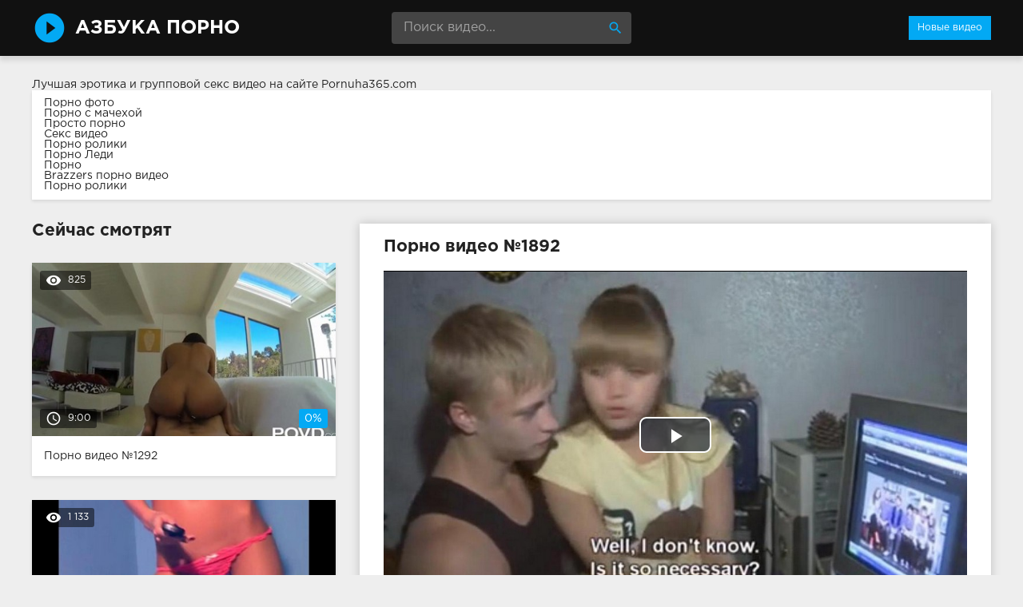

--- FILE ---
content_type: text/html; charset=windows-1251
request_url: http://azbuka-porno.info/1892-video.html
body_size: 9419
content:
<!DOCTYPE html>
<html lang="ru">
<head>
<meta http-equiv="Content-Type" content="text/html; charset=windows-1251" />
<title>Порно видео №1892</title>
<meta name="description" content="Видео №1892 из категорий: измены, любовники, украинское. Продолжительность 5:04 минут. Смотрите онлайн или скачивайте бесплатно!" />
<link rel="canonical" href="http://azbuka-porno.info/1892-video.html" />
<meta name="viewport" content="width=device-width, initial-scale=1.0" />
</head>
<body>
<!--LiveInternet counter--><script><!--
new Image().src = "//counter.yadro.ru/hit?r"+
escape(document.referrer)+((typeof(screen)=="undefined")?"":
";s"+screen.width+"*"+screen.height+"*"+(screen.colorDepth?
screen.colorDepth:screen.pixelDepth))+";u"+escape(document.URL)+
";h"+escape(document.title.substring(0,80))+
";"+Math.random();//--></script><!--/LiveInternet-->
<div class="wrap">

		<header class="header">
			<div class="header-in wrap-center fx-row fx-middle">
				<a href="/" class="logo fw700 nowrap">Азбука Порно</a>
				<div class="search-box">
					<form id="quicksearch" method="post">
						<input type="hidden" name="do" value="search" />
						<input type="hidden" name="subaction" value="search" />
						<input id="story" name="story" placeholder="Поиск видео..." type="text" />
						<button type="submit" title="Найти"><span class="mat-icon">search</span></button>
					</form>
				</div>
				<ul class="h-menu">
					<li><a href="/" class="active">Новые видео</a></li>
				</ul>
				<div class="btn-menu"><span class="mat-icon">menu</span></div>
			</div>
		</header>
		
		<!-- END HEADER -->

		<main class="main wrap-center">
Лучшая эротика и <a href="http://pornuha365.com/gruppovoy-seks">групповой секс видео</a> на сайте Pornuha365.com
<style>
.boxing{
background-color: #fff;
box-shadow: 0 2px 4px 0px rgba(0,0,0,0.1);
padding: 10px 15px;
margin-bottom: 30px;
</style>
<div class="boxing">
			<a href="http://brazzers-porno.info/foto/">Порно фото</a><br>
			<a href="https://www.devka.club/categories/stepmother/">Порно с мачехой</a><br>
			<a href="http://prostaporno.org/">Просто порно</a><br>
			<a href="http://sexovidos.com/">Секс видео</a><br>
			<a href="http://porno-rolik.com/">Порно ролики</a><br>
			<a href="http://pornoledi.me/">Порно Леди</a><br>
			<a href="http://kegilya.net/">Порно</a><br>
			<a href="http://sex-brazzers.net/">Brazzers порно видео</a><br>
			<a href="http://sex-roliki.net/">Порно ролики</a><br></div>


			
			
			
			
			<div class=" clearfix">
				<article class="ignore-select full">
	
	<div class="fcols fx-row">
	
		<div class="fleft">
		
			<h1 class="items-title fw700">Порно видео №1892</h1>
			
			
			
			<div class="fplayer video-box">
				<link href="/player/video-js.min.css" rel="stylesheet"> 
				<link href="/player/vst.min.css" rel="stylesheet">     
				<script src="/player/video.min.js"></script>    
				<script src="/player/vst.min.js"></script>    
				<video poster="http://azbuka-porno.info/thumbs/1000x562/1242.1.jpg" class="video-js vjs-big-play-centered vjs-16-9" controls preload="none" data-setup='{
					  "plugins": {
					  "vastClient": {
						"adTagUrl": "",
						"adCancelTimeout": 6000,
						"playAdAlways": true
						}
					  }
					}'> 
				   <source src="/video/aHR0cDovL3MwLmJ1Z2FnYWdhLmNvbS8yLzEwMDAvMTI0Mi5tcDQ=.mp4" type="video/mp4">
				</video>
			</div>
			
			<div class="fmeta clearfix">
			
			<div class="fmeta-rate" id="fmeta-rate-1892">
				<div class="rate-plus" id="pluss-1892" onclick="doRateLD('plus', '1892');"><span class="mat-icon">thumb_up</span></div>
				<div class="rate-minus" id="minuss-1892" onclick="doRateLD('minus', '1892');"><span class="mat-icon">thumb_down</span></div>
				<div class="rate-counts"></div>
				<div class="rate-data"><span id="ratig-layer-1892" class="ignore-select"><span class="ratingtypeplusminus ignore-select ratingzero" >0</span></span><span id="vote-num-id-1892">0</span></div>
			</div>
			
				<div class="fm-item"><div>Зрителей</div>1 065</div>
				<div class="fm-item"><div>Продолжительность</div>5:04 минут</div>
				<div class="fm-item"><div>Скачать порно</div><a href="/video/aHR0cDovL3MwLmJ1Z2FnYWdhLmNvbS8yLzEwMDAvMTI0Mi5tcDQ=.mp4"  rel="nofollow" download>MP4</a></div>
			</div>

			<div class="full-tags"><b>Категории:</b> <a href="http://azbuka-porno.info/izmeny/">Измены</a>, <a href="http://azbuka-porno.info/lyubovniki/">Любовники</a>, <a href="http://azbuka-porno.info/ukrainskoe/">Украинское</a></div>
			
			
		
			<div class="full-comms ignore-select" id="full-comms">
				<div class="comms-title fx-row fx-middle">
					<span>Комментарии (0)</span>
					<div class="add-comm-btn btn">Написать</div>
				</div>
				<form  method="post" name="dle-comments-form" id="dle-comments-form" ><!--noindex-->
<div class="add-comm-form clearfix" id="add-comm-form">
	
		
		<div class="ac-inputs fx-row">
			<input type="text" maxlength="35" name="name" id="name" placeholder="Ваше имя" />
			<!--<input type="text" maxlength="35" name="mail" id="mail" placeholder="Ваш e-mail (необязательно)" />-->
		</div>
		
			
		<div class="ac-textarea"><link rel="stylesheet" href="http://azbuka-porno.info/engine/editor/jscripts/froala/fonts/font-awesome.css">
<link rel="stylesheet" href="http://azbuka-porno.info/engine/editor/jscripts/froala/css/editor.css">
<script type="text/javascript">
	var text_upload = "Загрузка файлов и изображений на сервер";
</script>
<div class="wseditor"><textarea id="comments" name="comments" rows="10" cols="50" class="ajaxwysiwygeditor"></textarea></div></div>
			

			<div class="ac-protect">
				
				
				<div class="form-item clearfix imp">
					<label>Введите код с картинки:</label>
					<div class="form-secur">
						<input type="text" name="sec_code" id="sec_code" placeholder="Впишите код с картинки" maxlength="45" required /><a onclick="reload(); return false;" title="Кликните на изображение чтобы обновить код, если он неразборчив" href="#"><span id="dle-captcha"><img src="/engine/modules/antibot/antibot.php" alt="Кликните на изображение чтобы обновить код, если он неразборчив" width="160" height="80" /></span></a>
					</div>
				</div>
				
				
			</div>


	<div class="ac-submit clearfix">
		<button name="submit" type="submit">Отправить</button>
	</div>
	
</div>
<!--/noindex-->
		<input type="hidden" name="subaction" value="addcomment" />
		<input type="hidden" name="post_id" id="post_id" value="1892" /></form>
				
<div id="dle-ajax-comments"></div>

				<!--dlenavigationcomments-->
			</div>
		
		</div>
		
		<div class="fright">
			<div class="items-title fw700">Сейчас смотрят</div>
			
				<div class="item">
					<a href="http://azbuka-porno.info/1292-video.html" class="item-link">
						<div class="item-in">
							<div class="item-img img-resp icon-left">
								<img src="/thumbs/400x225/1680.1.jpg" id="[1680]" alt="Порно #1292: Любительское, Латинки, Попки">
								<div class="item-meta meta-views"><span class="mat-icon">remove_red_eye</span>825</div>
								<div class="item-meta meta-time"><span class="mat-icon">access_time</span>9:00</div>
								<div class="item-meta meta-rate"><span class="ratingtypeplusminus ignore-select ratingzero" >0</span><span id="vote-num-id-1292" class="ignore-select">0</span></div>
							</div>
							<div class="item-title">Порно видео №1292</div>
						</div>
					</a>
				</div>
				<div class="item">
					<a href="http://azbuka-porno.info/1858-video.html" class="item-link">
						<div class="item-in">
							<div class="item-img img-resp icon-left">
								<img src="/thumbs/400x225/207.1.jpg" id="[207]" alt="Порно #1858: Вебка, В чулках, Грудастые, Подруги, Голые">
								<div class="item-meta meta-views"><span class="mat-icon">remove_red_eye</span>1 133</div>
								<div class="item-meta meta-time"><span class="mat-icon">access_time</span>9:25</div>
								<div class="item-meta meta-rate"><span class="ratingtypeplusminus ignore-select ratingzero" >0</span><span id="vote-num-id-1858" class="ignore-select">0</span></div>
							</div>
							<div class="item-title">Порно видео №1858</div>
						</div>
					</a>
				</div>
				<div class="item">
					<a href="http://azbuka-porno.info/155-video.html" class="item-link">
						<div class="item-in">
							<div class="item-img img-resp icon-left">
								<img src="/thumbs/400x225/477.1.jpg" id="[477]" alt="Порно #155: Раком, Сперма, Незнакомец, Красавицы, Обнаженные, Отсосала">
								<div class="item-meta meta-views"><span class="mat-icon">remove_red_eye</span>1 089</div>
								<div class="item-meta meta-time"><span class="mat-icon">access_time</span>10:00</div>
								<div class="item-meta meta-rate"><span class="ratingtypeplusminus ignore-select ratingplus" >+1</span><span id="vote-num-id-155" class="ignore-select">1</span></div>
							</div>
							<div class="item-title">Порно видео №155</div>
						</div>
					</a>
				</div>
		</div>
		
	</div>
	
	<!-- END FCOLS -->
	
	<div class="items-header">
		<div class="items-title fw700">Рекомендуем похожие ролики</div>
	</div>
	<div class="items clearfix">
		
				<div class="item">
					<a href="http://azbuka-porno.info/2099-video.html" class="item-link">
						<div class="item-in">
							<div class="item-img img-resp icon-left">
								<img src="/thumbs/400x225/1932.1.jpg" id="[1932]" alt="Порно #2099: Жены, Спящие">
								<div class="item-meta meta-time"><span class="mat-icon">access_time</span>9:00</div>
							</div>
							<div class="item-title">Порно видео №2099</div>
						</div>
					</a>
				</div>
				<div class="item">
					<a href="http://azbuka-porno.info/2074-video.html" class="item-link">
						<div class="item-in">
							<div class="item-img img-resp icon-left">
								<img src="/thumbs/400x225/391.1.jpg" id="[391]" alt="Порно #2074: Молоденькие, Пьяные, Девушки, Похотливые">
								<div class="item-meta meta-time"><span class="mat-icon">access_time</span>10:00</div>
							</div>
							<div class="item-title">Порно видео №2074</div>
						</div>
					</a>
				</div>
				<div class="item">
					<a href="http://azbuka-porno.info/1937-video.html" class="item-link">
						<div class="item-in">
							<div class="item-img img-resp icon-left">
								<img src="/thumbs/400x225/2110.1.jpg" id="[2110]" alt="Порно #1937: Зрелые, Измены, Минет, Шикарное">
								<div class="item-meta meta-time"><span class="mat-icon">access_time</span>9:00</div>
							</div>
							<div class="item-title">Порно видео №1937</div>
						</div>
					</a>
				</div>
				<div class="item">
					<a href="http://azbuka-porno.info/1705-video.html" class="item-link">
						<div class="item-in">
							<div class="item-img img-resp icon-left">
								<img src="/thumbs/400x225/2506.1.jpg" id="[2506]" alt="Порно #1705: Анальное, Фетиш, Молоденькие">
								<div class="item-meta meta-time"><span class="mat-icon">access_time</span>27:32</div>
							</div>
							<div class="item-title">Порно видео №1705</div>
						</div>
					</a>
				</div>
				<div class="item">
					<a href="http://azbuka-porno.info/1599-video.html" class="item-link">
						<div class="item-in">
							<div class="item-img img-resp icon-left">
								<img src="/thumbs/400x225/2465.1.jpg" id="[2465]" alt="Порно #1599: Блонды, Большие сиськи, Измены, Красивое, Межрассовое, Негры, Шикарное">
								<div class="item-meta meta-time"><span class="mat-icon">access_time</span>10:13</div>
							</div>
							<div class="item-title">Порно видео №1599</div>
						</div>
					</a>
				</div>
				<div class="item">
					<a href="http://azbuka-porno.info/1483-video.html" class="item-link">
						<div class="item-in">
							<div class="item-img img-resp icon-left">
								<img src="/thumbs/400x225/2254.1.jpg" id="[2254]" alt="Порно #1483: Мамаши, Минет, Зрелые, Отсосала, Молоденькие">
								<div class="item-meta meta-time"><span class="mat-icon">access_time</span>17:09</div>
							</div>
							<div class="item-title">Порно видео №1483</div>
						</div>
					</a>
				</div>
				<div class="item">
					<a href="http://azbuka-porno.info/1239-video.html" class="item-link">
						<div class="item-in">
							<div class="item-img img-resp icon-left">
								<img src="/thumbs/400x225/2566.1.jpg" id="[2566]" alt="Порно #1239: Измены, Испанское">
								<div class="item-meta meta-time"><span class="mat-icon">access_time</span>23:55</div>
							</div>
							<div class="item-title">Порно видео №1239</div>
						</div>
					</a>
				</div>
				<div class="item">
					<a href="http://azbuka-porno.info/1150-video.html" class="item-link">
						<div class="item-in">
							<div class="item-img img-resp icon-left">
								<img src="/thumbs/400x225/856.1.jpg" id="[856]" alt="Порно #1150: Зрелые, Большие сиськи, Сиськастые, Отдалась, Молоденькие">
								<div class="item-meta meta-time"><span class="mat-icon">access_time</span>9:00</div>
							</div>
							<div class="item-title">Порно видео №1150</div>
						</div>
					</a>
				</div>
				<div class="item">
					<a href="http://azbuka-porno.info/896-video.html" class="item-link">
						<div class="item-in">
							<div class="item-img img-resp icon-left">
								<img src="/thumbs/400x225/205.1.jpg" id="[205]" alt="Порно #896: Пикап, Девушки">
								<div class="item-meta meta-time"><span class="mat-icon">access_time</span>6:11</div>
							</div>
							<div class="item-title">Порно видео №896</div>
						</div>
					</a>
				</div>
				<div class="item">
					<a href="http://azbuka-porno.info/689-video.html" class="item-link">
						<div class="item-in">
							<div class="item-img img-resp icon-left">
								<img src="/thumbs/400x225/4642.1.jpg" id="[4642]" alt="Порно #689: На работе, Студенческое, Учитель, Молоденькие, Девушки">
								<div class="item-meta meta-time"><span class="mat-icon">access_time</span>20:22</div>
							</div>
							<div class="item-title">Порно видео №689</div>
						</div>
					</a>
				</div>
				<div class="item">
					<a href="http://azbuka-porno.info/593-video.html" class="item-link">
						<div class="item-in">
							<div class="item-img img-resp icon-left">
								<img src="/thumbs/400x225/2405.1.jpg" id="[2405]" alt="Порно #593: Большие сиськи, В чулках, Любовники, Молоденькие, Грудастые">
								<div class="item-meta meta-time"><span class="mat-icon">access_time</span>17:39</div>
							</div>
							<div class="item-title">Порно видео №593</div>
						</div>
					</a>
				</div>
				<div class="item">
					<a href="http://azbuka-porno.info/228-video.html" class="item-link">
						<div class="item-in">
							<div class="item-img img-resp icon-left">
								<img src="/thumbs/400x225/356.1.jpg" id="[356]" alt="Порно #228: Красивое, Мускулистые, В чулках, Бестии, Отдалась">
								<div class="item-meta meta-time"><span class="mat-icon">access_time</span>10:00</div>
							</div>
							<div class="item-title">Порно видео №228</div>
						</div>
					</a>
				</div>
	</div>
			
</article>
			</div>

			

			
			
		
		</main>
		
		<!-- END MAIN -->
		
		<nav class="nav">
			<ul class="nav-in wrap-center fx-row">
				<li><a href="/agent/"><span>Агент</span> <span>6</span></a></li>
<li><a href="/aziatskoe/"><span>Азиатское</span> <span>96</span></a></li>
<li><a href="/analnoe/"><span>Анальное</span> <span>147</span></a></li>
<li><a href="/arabskoe/"><span>Арабское</span> <span>23</span></a></li>
<li><a href="/babuli/"><span>Бабули</span> <span>24</span></a></li>
<li><a href="/bdsm/"><span>БДСМ</span> <span>49</span></a></li>
<li><a href="/bestii/"><span>Бестии</span> <span>59</span></a></li>
<li><a href="/blondy/"><span>Блонды</span> <span>277</span></a></li>
<li><a href="/bolshie-siski/"><span>Большие сиськи</span> <span>91</span></a></li>
<li><a href="/britaya-pizda/"><span>Бритая пизда</span> <span>66</span></a></li>
<li><a href="/burnoe/"><span>Бурное</span> <span>23</span></a></li>
<li><a href="/bufera/"><span>Буфера</span> <span>24</span></a></li>
<li><a href="/v-basseyne/"><span>В бассейне</span> <span>7</span></a></li>
<li><a href="/v-vannoy/"><span>В ванной</span> <span>56</span></a></li>
<li><a href="/v-gorlo/"><span>В горло</span> <span>20</span></a></li>
<li><a href="/v-gostyah/"><span>В гостях</span> <span>6</span></a></li>
<li><a href="/v-dva-stvola/"><span>В два ствола</span> <span>28</span></a></li>
<li><a href="/v-zadnicu/"><span>В задницу</span> <span>43</span></a></li>
<li><a href="/v-kolledzhe/"><span>В колледже</span> <span>6</span></a></li>
<li><a href="/v-komnate/"><span>В комнате</span> <span>9</span></a></li>
<li><a href="/v-latekse/"><span>В латексе</span> <span>34</span></a></li>
<li><a href="/v-masle/"><span>В масле</span> <span>11</span></a></li>
<li><a href="/v-mashine/"><span>В машине</span> <span>6</span></a></li>
<li><a href="/v-nizhnem-bele/"><span>В нижнем белье</span> <span>13</span></a></li>
<li><a href="/v-ofise/"><span>В офисе</span> <span>29</span></a></li>
<li><a href="/v-raznyh-pozah/"><span>В разных позах</span> <span>7</span></a></li>
<li><a href="/v-spalne/"><span>В спальне</span> <span>7</span></a></li>
<li><a href="/v-tualete/"><span>В туалете</span> <span>7</span></a></li>
<li><a href="/v-chulkah/"><span>В чулках</span> <span>111</span></a></li>
<li><a href="/vannoy/"><span>Ванной</span> <span>23</span></a></li>
<li><a href="/vebka/"><span>Вебка</span> <span>28</span></a></li>
<li><a href="/vecherinki/"><span>Вечеринки</span> <span>31</span></a></li>
<li><a href="/vibrator/"><span>Вибратор</span> <span>9</span></a></li>
<li><a href="/vozbuzhdennuyu/"><span>Возбужденную</span> <span>68</span></a></li>
<li><a href="/volosatye/"><span>Волосатые</span> <span>83</span></a></li>
<li><a href="/vyebali/"><span>Выебали</span> <span>7</span></a></li>
<li><a href="/vylizyvayut/"><span>Вылизывают</span> <span>30</span></a></li>
<li><a href="/glotaet/"><span>Глотает</span> <span>6</span></a></li>
<li><a href="/gluboko/"><span>Глубоко</span> <span>22</span></a></li>
<li><a href="/golye/"><span>Голые</span> <span>39</span></a></li>
<li><a href="/gornichnaya/"><span>Горничная</span> <span>8</span></a></li>
<li><a href="/goryachie-devushki/"><span>Горячие девушки</span> <span>69</span></a></li>
<li><a href="/gruboe/"><span>Грубое</span> <span>17</span></a></li>
<li><a href="/grudastye/"><span>Грудастые</span> <span>64</span></a></li>
<li><a href="/gruppovoe/"><span>Групповое</span> <span>126</span></a></li>
<li><a href="/gubki/"><span>Губки</span> <span>30</span></a></li>
<li><a href="/davalki/"><span>Давалки</span> <span>6</span></a></li>
<li><a href="/damochki/"><span>Дамочки</span> <span>11</span></a></li>
<li><a href="/devstvennicy/"><span>Девственницы</span> <span>24</span></a></li>
<li><a href="/devushki/"><span>Девушки</span> <span>383</span></a></li>
<li><a href="/demonstraciya/"><span>Демонстрация</span> <span>7</span></a></li>
<li><a href="/derzkie/"><span>Дерзкие</span> <span>37</span></a></li>
<li><a href="/dikoe/"><span>Дикое</span> <span>29</span></a></li>
<li><a href="/dildo/"><span>Дилдо</span> <span>12</span></a></li>
<li><a href="/doktor/"><span>Доктор</span> <span>7</span></a></li>
<li><a href="/dolbyat/"><span>Долбят</span> <span>58</span></a></li>
<li><a href="/domashnee/"><span>Домашнее</span> <span>115</span></a></li>
<li><a href="/domohozyayki/"><span>Домохозяйки</span> <span>6</span></a></li>
<li><a href="/drochka/"><span>Дрочка</span> <span>32</span></a></li>
<li><a href="/zharkie-devushki/"><span>Жаркие девушки</span> <span>27</span></a></li>
<li><a href="/zhenschiny/"><span>Женщины</span> <span>106</span></a></li>
<li><a href="/zheny/"><span>Жены</span> <span>74</span></a></li>
<li><a href="/zhestkoe/"><span>Жесткое</span> <span>104</span></a></li>
<li><a href="/za-dengi/"><span>За деньги</span> <span>9</span></a></li>
<li><a href="/zaglot/"><span>Заглот</span> <span>24</span></a></li>
<li><a href="/zagorelye/"><span>Загорелые</span> <span>11</span></a></li>
<li><a href="/zasazhivayut/"><span>Засаживают</span> <span>16</span></a></li>
<li><a href="/zastavili/"><span>Заставили</span> <span>7</span></a></li>
<li><a href="/zastal/"><span>Застал</span> <span>9</span></a></li>
<li><a href="/zrelye/"><span>Зрелые</span> <span>148</span></a></li>
<li><a href="/igrushki/"><span>Игрушки</span> <span>77</span></a></li>
<li><a href="/izmeny/"><span>Измены</span> <span>38</span></a></li>
<li><a href="/indiyskoe/"><span>Индийское</span> <span>26</span></a></li>
<li><a href="/ispanskoe/"><span>Испанское</span> <span>21</span></a></li>
<li><a href="/kavkazskoe/"><span>Кавказское</span> <span>28</span></a></li>
<li><a href="/kasting/"><span>Кастинг</span> <span>77</span></a></li>
<li><a href="/kiski/"><span>Киски</span> <span>97</span></a></li>
<li><a href="/kitayskoe/"><span>Китайское</span> <span>32</span></a></li>
<li><a href="/klassnoe/"><span>Классное</span> <span>33</span></a></li>
<li><a href="/klient/"><span>Клиент</span> <span>19</span></a></li>
<li><a href="/klitory/"><span>Клиторы</span> <span>19</span></a></li>
<li><a href="/konchayut/"><span>Кончают</span> <span>54</span></a></li>
<li><a href="/krasavicy/"><span>Красавицы</span> <span>205</span></a></li>
<li><a href="/krasivoe/"><span>Красивое</span> <span>180</span></a></li>
<li><a href="/kunilingus/"><span>Кунилингус</span> <span>53</span></a></li>
<li><a href="/laski/"><span>Ласки</span> <span>76</span></a></li>
<li><a href="/latinki/"><span>Латинки</span> <span>55</span></a></li>
<li><a href="/lesbiyskoe/"><span>Лесбийское</span> <span>100</span></a></li>
<li><a href="/lizhut/"><span>Лижут</span> <span>36</span></a></li>
<li><a href="/lysye/"><span>Лысые</span> <span>12</span></a></li>
<li><a href="/lyubitelskoe/"><span>Любительское</span> <span>102</span></a></li>
<li><a href="/lyubovniki/"><span>Любовники</span> <span>97</span></a></li>
<li><a href="/mamashi/"><span>Мамаши</span> <span>117</span></a></li>
<li><a href="/massazh/"><span>Массаж</span> <span>72</span></a></li>
<li><a href="/masturbaciya/"><span>Мастурбация</span> <span>96</span></a></li>
<li><a href="/medsestra/"><span>Медсестра</span> <span>9</span></a></li>
<li><a href="/mezhrassovoe/"><span>Межрассовое</span> <span>37</span></a></li>
<li><a href="/milashki/"><span>Милашки</span> <span>19</span></a></li>
<li><a href="/minet/"><span>Минет</span> <span>147</span></a></li>
<li><a href="/mokrye/"><span>Мокрые</span> <span>10</span></a></li>
<li><a href="/molodenkie/"><span>Молоденькие</span> <span>285</span></a></li>
<li><a href="/muzh-s-zhenoy/"><span>Муж с женой</span> <span>7</span></a></li>
<li><a href="/mulatki/"><span>Мулатки</span> <span>39</span></a></li>
<li><a href="/muskulistye/"><span>Мускулистые</span> <span>24</span></a></li>
<li><a href="/na-divane/"><span>На диване</span> <span>26</span></a></li>
<li><a href="/na-kameru/"><span>На камеру</span> <span>35</span></a></li>
<li><a href="/na-kolenkah/"><span>На коленках</span> <span>7</span></a></li>
<li><a href="/na-krovati/"><span>На кровати</span> <span>25</span></a></li>
<li><a href="/na-prirode/"><span>На природе</span> <span>51</span></a></li>
<li><a href="/na-publike/"><span>На публике</span> <span>47</span></a></li>
<li><a href="/na-rabote/"><span>На работе</span> <span>67</span></a></li>
<li><a href="/na-stole/"><span>На столе</span> <span>18</span></a></li>
<li><a href="/na-ulice/"><span>На улице</span> <span>18</span></a></li>
<li><a href="/nasadili/"><span>Насадили</span> <span>10</span></a></li>
<li><a href="/naslazhdenie/"><span>Наслаждение</span> <span>32</span></a></li>
<li><a href="/nachalnik/"><span>Начальник</span> <span>11</span></a></li>
<li><a href="/negrityanki/"><span>Негритянки</span> <span>16</span></a></li>
<li><a href="/negry/"><span>Негры</span> <span>49</span></a></li>
<li><a href="/nezhnoe/"><span>Нежное</span> <span>129</span></a></li>
<li><a href="/neznakomec/"><span>Незнакомец</span> <span>48</span></a></li>
<li><a href="/nemeckoe/"><span>Немецкое</span> <span>23</span></a></li>
<li><a href="/nenasytnye/"><span>Ненасытные</span> <span>44</span></a></li>
<li><a href="/obnazhennye/"><span>Обнаженные</span> <span>33</span></a></li>
<li><a href="/ogromnyy-huy/"><span>Огромный хуй</span> <span>40</span></a></li>
<li><a href="/opytnye/"><span>Опытные</span> <span>26</span></a></li>
<li><a href="/oralnoe/"><span>Оральное</span> <span>15</span></a></li>
<li><a href="/orgazm/"><span>Оргазм</span> <span>82</span></a></li>
<li><a href="/orgii/"><span>Оргии</span> <span>63</span></a></li>
<li><a href="/ot-pervogo-lica/"><span>От первого лица</span> <span>54</span></a></li>
<li><a href="/otdalas/"><span>Отдалась</span> <span>69</span></a></li>
<li><a href="/otzharili/"><span>Отжарили</span> <span>6</span></a></li>
<li><a href="/otsosala/"><span>Отсосала</span> <span>122</span></a></li>
<li><a href="/palcami/"><span>Пальцами</span> <span>43</span></a></li>
<li><a href="/pacienty/"><span>Пациенты</span> <span>6</span></a></li>
<li><a href="/penisy/"><span>Пенисы</span> <span>26</span></a></li>
<li><a href="/pervyy-raz/"><span>Первый раз</span> <span>8</span></a></li>
<li><a href="/pizda/"><span>Пизда</span> <span>11</span></a></li>
<li><a href="/pikap/"><span>Пикап</span> <span>64</span></a></li>
<li><a href="/pilotki/"><span>Пилотки</span> <span>160</span></a></li>
<li><a href="/po-ocheredi/"><span>По очереди</span> <span>8</span></a></li>
<li><a href="/podrochili/"><span>Подрочили</span> <span>6</span></a></li>
<li><a href="/podrugi/"><span>Подруги</span> <span>127</span></a></li>
<li><a href="/poimeli/"><span>Поимели</span> <span>50</span></a></li>
<li><a href="/popki/"><span>Попки</span> <span>68</span></a></li>
<li><a href="/pohotlivye/"><span>Похотливые</span> <span>30</span></a></li>
<li><a href="/prisela-na-huy/"><span>Присела на хуй</span> <span>35</span></a></li>
<li><a href="/priyateli/"><span>Приятели</span> <span>129</span></a></li>
<li><a href="/proniknovenie/"><span>Проникновение</span> <span>97</span></a></li>
<li><a href="/prygayut-na-chlene/"><span>Прыгают на члене</span> <span>14</span></a></li>
<li><a href="/pyshnye/"><span>Пышные</span> <span>12</span></a></li>
<li><a href="/pyanye/"><span>Пьяные</span> <span>51</span></a></li>
<li><a href="/rabotaet-rotikom/"><span>Работает ротиком</span> <span>53</span></a></li>
<li><a href="/razvel/"><span>Развел</span> <span>17</span></a></li>
<li><a href="/razvlekayutsya/"><span>Развлекаются</span> <span>11</span></a></li>
<li><a href="/razvrat/"><span>Разврат</span> <span>135</span></a></li>
<li><a href="/razdvigayut-nogi/"><span>Раздвигают ноги</span> <span>19</span></a></li>
<li><a href="/razdevayutsya/"><span>Раздеваются</span> <span>21</span></a></li>
<li><a href="/rakom/"><span>Раком</span> <span>153</span></a></li>
<li><a href="/realnoe/"><span>Реальное</span> <span>25</span></a></li>
<li><a href="/retro/"><span>Ретро</span> <span>36</span></a></li>
<li><a href="/rolevye-igry/"><span>Ролевые игры</span> <span>52</span></a></li>
<li><a href="/russkoe/"><span>Русское</span> <span>148</span></a></li>
<li><a href="/ryzhie/"><span>Рыжие</span> <span>86</span></a></li>
<li><a href="/svingerskoe/"><span>Свингерское</span> <span>9</span></a></li>
<li><a href="/svyazannye/"><span>Связанные</span> <span>30</span></a></li>
<li><a href="/sekretarshi/"><span>Секретарши</span> <span>11</span></a></li>
<li><a href="/seksi-devki/"><span>Секси девки</span> <span>92</span></a></li>
<li><a href="/simpatichnye/"><span>Симпатичные</span> <span>19</span></a></li>
<li><a href="/siskastye/"><span>Сиськастые</span> <span>6</span></a></li>
<li><a href="/skachet-na-chlene/"><span>Скачет на члене</span> <span>56</span></a></li>
<li><a href="/skromnye/"><span>Скромные</span> <span>11</span></a></li>
<li><a href="/sladkie/"><span>Сладкие</span> <span>38</span></a></li>
<li><a href="/smazlivye/"><span>Смазливые</span> <span>6</span></a></li>
<li><a href="/soblaznila/"><span>Соблазнила</span> <span>48</span></a></li>
<li><a href="/solo/"><span>Соло</span> <span>22</span></a></li>
<li><a href="/sosedi/"><span>Соседи</span> <span>9</span></a></li>
<li><a href="/soset/"><span>Сосет</span> <span>75</span></a></li>
<li><a href="/soski/"><span>Соски</span> <span>13</span></a></li>
<li><a href="/sperma/"><span>Сперма</span> <span>124</span></a></li>
<li><a href="/spyaschie/"><span>Спящие</span> <span>55</span></a></li>
<li><a href="/stervy/"><span>Стервы</span> <span>18</span></a></li>
<li><a href="/stony/"><span>Стоны</span> <span>33</span></a></li>
<li><a href="/strapon/"><span>Страпон</span> <span>30</span></a></li>
<li><a href="/strastnoe/"><span>Страстное</span> <span>153</span></a></li>
<li><a href="/striptiz/"><span>Стриптиз</span> <span>56</span></a></li>
<li><a href="/stroynye/"><span>Стройные</span> <span>82</span></a></li>
<li><a href="/studencheskoe/"><span>Студенческое</span> <span>75</span></a></li>
<li><a href="/supruzheskie-pary/"><span>Супружеские пары</span> <span>46</span></a></li>
<li><a href="/suchki/"><span>Сучки</span> <span>113</span></a></li>
<li><a href="/temnovolosye/"><span>Темноволосые</span> <span>54</span></a></li>
<li><a href="/temnovolosye-devushki/"><span>Темноволосые девушки</span> <span>219</span></a></li>
<li><a href="/tetki/"><span>Тетки</span> <span>17</span></a></li>
<li><a href="/tolstushki/"><span>Толстушки</span> <span>45</span></a></li>
<li><a href="/trahayut-szadi/"><span>Трахают сзади</span> <span>19</span></a></li>
<li><a href="/trahayut-tolpoy/"><span>Трахают толпой</span> <span>10</span></a></li>
<li><a href="/trahayutsya/"><span>Трахаются</span> <span>36</span></a></li>
<li><a href="/tugie-kiski/"><span>Тугие киски</span> <span>71</span></a></li>
<li><a href="/ublazhaet/"><span>Ублажает</span> <span>18</span></a></li>
<li><a href="/ugovorili/"><span>Уговорили</span> <span>11</span></a></li>
<li><a href="/uzkaya-pizda/"><span>Узкая пизда</span> <span>45</span></a></li>
<li><a href="/ukrainskoe/"><span>Украинское</span> <span>43</span></a></li>
<li><a href="/uchitel/"><span>Учитель</span> <span>6</span></a></li>
<li><a href="/fallos/"><span>Фаллос</span> <span>6</span></a></li>
<li><a href="/fetish/"><span>Фетиш</span> <span>51</span></a></li>
<li><a href="/fisting/"><span>Фистинг</span> <span>40</span></a></li>
<li><a href="/francuzskoe/"><span>Французское</span> <span>39</span></a></li>
<li><a href="/hudenkie/"><span>Худенькие</span> <span>144</span></a></li>
<li><a href="/chernye/"><span>Черные</span> <span>35</span></a></li>
<li><a href="/cheshskoe/"><span>Чешское</span> <span>43</span></a></li>
<li><a href="/chleny/"><span>Члены</span> <span>111</span></a></li>
<li><a href="/shaluni/"><span>Шалуньи</span> <span>39</span></a></li>
<li><a href="/shikarnoe/"><span>Шикарное</span> <span>7</span></a></li>
<li><a href="/shlyuhi/"><span>Шлюхи</span> <span>27</span></a></li>
<li><a href="/erotika/"><span>Эротика</span> <span>11</span></a></li>
<li><a href="/yazychok/"><span>Язычок</span> <span>35</span></a></li>
<li><a href="/yaponskoe/"><span>Японское</span> <span>45</span></a></li>

			</ul>
		</nav>
		
		<!-- END NAV -->

	
</div>

<!-- END WRAP -->
<link href="/templates/Default/style/styles.css" type="text/css" rel="stylesheet" />
<link href="/templates/Default/style/engine.css" type="text/css" rel="stylesheet" />
<script type="text/javascript" src="/engine/classes/js/jquery.js"></script>
<script type="text/javascript" src="/engine/classes/js/jqueryui.js"></script>
<script type="text/javascript" src="/engine/classes/js/dle_js.js"></script>
<script type="text/javascript" src="/engine/editor/jscripts/froala/editor.js"></script>
<script type="text/javascript" src="/engine/editor/jscripts/froala/languages/ru.js"></script>
<link media="screen" href="/engine/editor/css/default.css" type="text/css" rel="stylesheet" />
<script src="/templates/Default/js/libs.js"></script>
<script>
$(document).ready(function(){
	var cycle
	$('.item-img img').hover(function() {
		var maxArray = $(this).attr("id").match(/max\[(\d*)\]/i)
		if(maxArray) {
			var max = maxArray[1]
		} else {
			var max = 7
		}
		function plusone() {
			$(o).attr("src", $(o).attr("src").replace(/(\d*?).jpg/i, function (str, p1) {
				var p = Number(p1)
				if (p >= max) {
					return "1.jpg"
				} else {
					p++;
					return p + ".jpg"
				}
			}));
		}
		var o = $("<img>")
		$(o).attr("src", $(this).attr("src"));
		for (var i = 1; i <= max; i++) {
			plusone();
			$(o).attr("src", $(o).attr("src")).load();
		}
		o = this
		cycle = setInterval(plusone, 500);
	}, function() {
		clearInterval(cycle);
	});
});
</script>
<script type="text/javascript">
<!--
var dle_root       = '/';
var dle_admin      = '';
var dle_login_hash = '';
var dle_group      = 5;
var dle_skin       = 'Default';
var dle_wysiwyg    = '1';
var quick_wysiwyg  = '1';
var dle_act_lang   = ["Да", "Нет", "Ввод", "Отмена", "Сохранить", "Удалить", "Загрузка. Пожалуйста, подождите..."];
var menu_short     = 'Быстрое редактирование';
var menu_full      = 'Полное редактирование';
var menu_profile   = 'Просмотр профиля';
var menu_send      = 'Отправить сообщение';
var menu_uedit     = 'Админцентр';
var dle_info       = 'Информация';
var dle_confirm    = 'Подтверждение';
var dle_prompt     = 'Ввод информации';
var dle_req_field  = 'Заполните все необходимые поля';
var dle_del_agree  = 'Вы действительно хотите удалить? Данное действие невозможно будет отменить';
var dle_spam_agree = 'Вы действительно хотите отметить пользователя как спамера? Это приведёт к удалению всех его комментариев';
var dle_complaint  = 'Укажите текст Вашей жалобы для администрации:';
var dle_big_text   = 'Выделен слишком большой участок текста.';
var dle_orfo_title = 'Укажите комментарий для администрации к найденной ошибке на странице';
var dle_p_send     = 'Отправить';
var dle_p_send_ok  = 'Уведомление успешно отправлено';
var dle_save_ok    = 'Изменения успешно сохранены. Обновить страницу?';
var dle_reply_title= 'Ответ на комментарий';
var dle_tree_comm  = '0';
var dle_del_news   = 'Удалить статью';
var allow_dle_delete_news   = false;

jQuery(function($){
	
      $('#comments').froalaEditor({
        dle_root: dle_root,
        dle_upload_area : "comments",
        dle_upload_user : "",
        dle_upload_news : "0",
        width: '100%',
        height: '220',
        language: 'ru',
		placeholderText: '',
        enter: $.FroalaEditor.ENTER_BR,
        toolbarSticky: false,
        theme: 'gray',
        linkAlwaysNoFollow: false,
        linkInsertButtons: ['linkBack'],
        linkList:[],
        linkAutoPrefix: '',
        linkStyles: {
          'fr-strong': 'Bold',
          'fr-text-red': 'Red',
          'fr-text-blue': 'Blue',
          'fr-text-green': 'Green'
        },
        linkText: true,
		htmlAllowedTags: ['div', 'span', 'p', 'br', 'strong', 'em', 'ul', 'li', 'ol', 'b', 'u', 'i', 's', 'a', 'img'],
		htmlAllowedAttrs: ['class', 'href', 'alt', 'src', 'style', 'target'],
		pastePlain: true,
        imageInsertButtons: ['imageBack', '|', 'imageByURL'],
        imagePaste: false,
        imageStyles: {
          'fr-bordered': 'Borders',
          'fr-rounded': 'Rounded',
          'fr-padded': 'Padded',
          'fr-shadows': 'Shadows',
        },
		
        toolbarButtonsXS: ['bold', 'italic', 'underline', 'strikeThrough', '|', 'align', 'formatOL', 'formatUL', '|', 'insertLink', 'dleleech', 'emoticons', '|', 'dlehide', 'dlequote', 'dlespoiler'],

        toolbarButtonsSM: ['bold', 'italic', 'underline', 'strikeThrough', '|', 'align', 'formatOL', 'formatUL', '|', 'insertLink', 'dleleech', 'emoticons', '|', 'dlehide', 'dlequote', 'dlespoiler'],

        toolbarButtonsMD: ['bold', 'italic', 'underline', 'strikeThrough', '|', 'align', 'formatOL', 'formatUL', '|', 'insertLink', 'dleleech', 'emoticons', '|', 'dlehide', 'dlequote', 'dlespoiler'],

        toolbarButtons: ['bold', 'italic', 'underline', 'strikeThrough', '|', 'align', 'formatOL', 'formatUL', '|', 'insertLink', 'dleleech', 'emoticons', '|', 'dlehide', 'dlequote', 'dlespoiler']

      });

$('#dle-comments-form').submit(function() {
	doAddComments();
	return false;
});
});
//-->
</script>
<script defer src="https://static.cloudflareinsights.com/beacon.min.js/vcd15cbe7772f49c399c6a5babf22c1241717689176015" integrity="sha512-ZpsOmlRQV6y907TI0dKBHq9Md29nnaEIPlkf84rnaERnq6zvWvPUqr2ft8M1aS28oN72PdrCzSjY4U6VaAw1EQ==" data-cf-beacon='{"version":"2024.11.0","token":"f150ae246720486eb0b4efb1b609b8ac","r":1,"server_timing":{"name":{"cfCacheStatus":true,"cfEdge":true,"cfExtPri":true,"cfL4":true,"cfOrigin":true,"cfSpeedBrain":true},"location_startswith":null}}' crossorigin="anonymous"></script>
</body>
</html>

--- FILE ---
content_type: text/css
request_url: http://azbuka-porno.info/templates/Default/style/styles.css
body_size: 5933
content:

/* SET BASE
----------------------------------------------- */
* {background: transparent; margin: 0; padding: 0; outline: none; border: 0;
-webkit-box-sizing: border-box; -moz-box-sizing: border-box; box-sizing: border-box;}
ol, ul {list-style: none;}
blockquote, q {quotes: none;}
table {border-collapse: collapse; border-spacing: 0;}
input, select {vertical-align: middle;}
article, aside, figure, figure img, hgroup, footer, header, nav, section, main {display: block;}
img {max-width: 100%;}
.clr {clear: both;}
.clearfix:after {content: ""; display: table; clear: both;}

html {font-size: 14px;}
body {font: 14px GothamProRegular, Tahoma, Geneva, sans-serif; line-height: normal; padding: 0; margin: 0;        
color: #222; background-color: #eee; min-height: 100%; width: 100%; font-weight: normal;}
a {color: #222; text-decoration: none;}
a:hover, a:focus {color: #03A9F4; text-decoration: none;}
h1, h2, h3, h4, h5 {font-weight: 700; font-size: 18px;}

button, textarea, input[type="text"], input[type="password"] {appearance: none; -webkit-appearance: none; font-size: 16px; 
font-family: "GothamProRegular" !important;}

.btn, button, input[type="button"], input[type="submit"] {
display: inline-block; text-align: center; padding: 0 15px; height: 40px; line-height: 38px; cursor: pointer;  
background-color: #fff; color: #222; font-size: 14px; border: 1px solid #e3e3e3;}
.btn:hover, button:hover, input[type="button"]:hover, input[type="submit"]:hover 
{background-color: #03A9F4; color: #fff; border-color: #03A9F4;}
button:active, input[type="button"]:active, input[type="submit"]:active {box-shadow: inset 0 1px 4px 0 rgba(0,0,0,0.1);}

input[type="text"], input[type="password"] {display: block; width: 100%; height: 40px; line-height: 40px; padding: 0 15px;
background-color: #eee; color: #222;  border-radius: 4px; box-shadow: none; border: 0;}
input[type="text"]:focus, input[type="password"]:focus {}
input::-webkit-input-placeholder {color: #222; opacity: 0.5;}
input::-moz-placeholder {color: #222; opacity: 0.5;}
input:-moz-placeholder {color: #222; opacity: 0.5;}
input:-ms-input-placeholder {color: #222; opacity: 0.5;} 
.search-box input::-webkit-input-placeholder {color: #fff; opacity: 0.5;}
.search-box input::-moz-placeholder {color: #fff; opacity: 0.5;}
.search-box input:-moz-placeholder {color: #fff; opacity: 0.5;}
.search-box input:-ms-input-placeholder {color: #fff; opacity: 0.5;} 
input:focus::-webkit-input-placeholder {color: transparent}
input:focus::-moz-placeholder {color: transparent}
input:focus:-moz-placeholder {color: transparent}
input:focus:-ms-input-placeholder {color: transparent} 

select {height: 40px; border: 1px solid #e3e3e3; background-color: #eee; color: #222;}
textarea {display: block; width: 100%; padding: 15px; overflow: auto; vertical-align: top; resize: vertical; height: 90px; 
background-color: #eee; color: #222;  border-radius: 4px; box-shadow: none; border: 0;}

.img-box, .img-wide, .img-square, .img-resp, .img-resp-vert, .img-resp-sq, .img-fit 
{overflow: hidden; position: relative; background-color: #222;}
.img-resp {padding-top: 57%;}
.img-resp-vert {padding-top: 140%;}
.img-resp-sq {padding-top: 100%;}
.img-box img, .img-square img, .img-resp img, .img-resp-vert img, .img-resp-sq img {width: 100%; min-height: 100%; display: block;}
.img-resp img, .img-resp-vert img, .img-resp-sq img {position: absolute; left: 0; top: 0;}
.img-wide img {width: 100%; display: block;}
.img-fit img {width: 100%; height: 100%; object-fit: cover;}
.nowrap {white-space: nowrap; overflow: hidden; text-overflow: ellipsis;}

.fx-row {display:-ms-flexbox;display:-webkit-flex;display:flex;-ms-flex-wrap:wrap;-webkit-flex-wrap:wrap;flex-wrap:wrap;
-ms-flex-pack:justify;-webkit-justify-content:space-between;justify-content:space-between;}
.fx-col {display:-ms-flexbox;display:-webkit-flex;display:flex; 
-ms-flex-direction:column;-webkit-flex-direction:column;flex-direction:column}
.fx-center {-ms-flex-pack:center;-webkit-justify-content:center;justify-content:center}
.fx-middle {-ms-flex-align:center;-webkit-align-items:center;align-items:center}

@font-face {
    font-family: "GothamProRegular";
    src: url("../fonts/GothamProRegular/GothamProRegular.woff") format("woff");
    font-style: normal;
    font-weight: normal;
}
@font-face {
    font-family: "GothamProBold";
    src: url("../fonts/GothamProBold/GothamProBold.woff") format("woff");
    font-style: normal;
    font-weight: normal;
}
/*@font-face {
    font-family: "GothamProLight";
    src: url("../fonts/GothamProLight/GothamProLight.woff") format("woff");
    font-style: normal;
    font-weight: normal;
}*/

@font-face {font-family: 'Material Icons'; font-style: normal; font-weight: 400;
  src: local('Material Icons'),
    local('MaterialIcons-Regular'),
    url(../fonts/MaterialIcons-Regular.woff2) format('woff2'),
    url(../fonts//MaterialIcons-Regular.woff) format('woff'),
    url(../fonts/MaterialIcons-Regular.ttf) format('truetype');
}
.mat-icon, .logo:before {font-family: 'Material Icons'; font-weight: normal; font-style: normal; font-size: inherit;
display: inline-block; vertical-align: top; line-height: inherit; text-transform: none; 
letter-spacing: normal; word-wrap: normal; white-space: nowrap;
direction: ltr; -webkit-font-smoothing: antialiased; text-rendering: optimizeLegibility;
-moz-osx-font-smoothing: grayscale; font-feature-settings: 'liga';}

b, strong, h1, h2, h3, h4, h5, .fw700, .items-sort li[class] {font-family: "GothamProBold"; font-weight: normal;}
.hover-mask {transition: color .2s, background-color .2s, opacity .2s;}
.icon-left .mat-icon {margin-right: 0.4em;}


/* BASIC GRID
----------------------------------------------- */
.wrap {min-width:320px; overflow:hidden; position: relative; background: #eee;}
.wrap-center {max-width:1200px; margin:0 auto; position:relative; z-index:10;}
.header {height: 70px; background-color: #111; color: #fff; box-shadow: 0 6px 6px 0 rgba(0,0,0,0.1);}
.nav {background-color: #fff; padding: 20px 0; box-shadow: 0 6px 6px 0 rgba(0,0,0,0.1); margin-top: 60px; margin-bottom: 0;}
.main {margin-top: 30px; margin-bottom: 30px; min-height: 100vh;}
.footer {background-color: #111; color: #fff; margin-top: 60px; padding: 30px 0; font-size: 12px;}

#gotop{position:fixed; width:50px; height:50px; line-height:50px; right:10px; bottom:10px; cursor:pointer; font-size:30px;
z-index:9998; display:none; opacity:1; background-color:#fff; color:#03A9F4;
border-radius:50%; text-align:center; box-shadow: 0 1px 4px rgba(0,0,0,0.2);}


/* HEADER
----------------------------------------------- */
.logo {display: block; width: 350px; height: 70px; font-size: 24px;line-height: 70px; text-transform: uppercase; color: #fff;}
.logo:before {content: "play_circle_filled"; font-size: 44px; color: #03A9F4; margin-right: 10px;}
.h-menu {width: 350px; text-align: right;}
.h-menu li {display: inline-block; margin-left: 4px;}
.h-menu a {display: block; height: 30px; line-height: 28px; padding: 0 10px; border: 1px solid #444; font-size: 12px; color: #fff;}
.h-menu a.active {background-color: #03A9F4; color: #fff; border-color: #03A9F4;}
.search-box {width: 300px; position: relative;}
.search-box input#story, .search-box input#story:focus {width: 100%; height: 40px; line-height: 40px; 
background-color: #444; color: #fff; padding-right: 60px;}
.search-box button {position: absolute; right: 0; top: 0; color: #03A9F4; background-color: transparent; 
padding: 0; width: 40px; font-size: 20px; border: 0;}


/* NAV
----------------------------------------------- */
.nav-in li {width: 23%;}
.nav-in a {display: block; padding: 0 15px; height: 28px; line-height: 28px; position: relative; overflow: hidden;}
.nav-in a:before {content: ""; height: 1px; border-top: 1px dotted #ccc; 
position: absolute; left: 30px; right: 30px; top: 15px;}
.nav-in a span:first-child {display: inline-block; vertical-align: top; background-color: #fff;
padding-right: 10px; max-width: calc(100% - 50px); max-width: -webkit-calc(100% - 50px); float: left;
position: relative; z-index: 10; white-space: nowrap; overflow: hidden; text-overflow: ellipsis;}
.nav-in a span + span {display: inline-block; vertical-align: top; font-size: 12px; color: #888;
background-color: #fff; padding-left: 10px; top: 2px; float: right; position: relative; z-index: 10;}
.nav-in a:after {content: ""; display: table; clear: both;}
.nav-in a:hover, .nav-in a:hover span, .nav-in a.active, .nav-in a.active span {background-color: #03A9F4; color: #fff;}


/* SECT, THUMBS
----------------------------------------------- */
.items-header {margin-bottom: 30px;}
.items-title {font-size: 1.5rem;}
.items-sort {font-size: 12px; line-height: 12px;}
.items-sort form, .items-sort li {display: inline-block; vertical-align: top;}
.items-sort li {margin-left: 10px;}
.items-sort li + li {padding-left: 10px; border-left: 1px solid #888;}
.items-sort a {color: #03A9F4;}
.items {margin: 0 -15px;}

.item {float: left; width: 33.33%; margin-bottom: 30px;}
.item-link {padding: 0 15px;display: block;}
.item-in {background-color: #fff; box-shadow: 0 2px 4px 0px rgba(0,0,0,0.1); padding-bottom: 15px;}
.item-title {margin: 15px 15px 0 15px; line-height: 20px; height: 20px; overflow: hidden;}
.item-meta {display: inline-block; height: 24px; line-height: 24px; padding: 0 7px; 
border-radius: 3px; position: absolute; color: #fff;}
.meta-views {left: 10px; top: 10px; background-color: rgba(0,0,0,0.5); font-size: 12px;}
.meta-time {left: 10px; bottom: 10px; background-color: rgba(0,0,0,0.5); font-size: 12px;}
.item-meta .mat-icon {font-size: 20px;}
.meta-rate {right: 10px; bottom: 10px; background-color: #03A9F4; opacity: 0;}
.wdone {opacity: 1;}
.item-model {width: 20%;}

.pt3 {
padding-top: 60px;
}
/* DESC
----------------------------------------------- */
.sect-desc {line-height: 1.7; margin-bottom: 30px; font-size: 15px;}
.sect-desc p + p {margin-top: 15px;}
.sect-desc p {opacity: 0.7;}
.sect-desc .items-title {margin-bottom: 15px;}
.sect-desc a {text-decoration: underline; color: #03A9F4;}
.slice {overflow:hidden; position:relative; transition:height .2s;}
.slice-masked:before {content:'';position:absolute;z-index:1;bottom:0px;left:0;right:0;height:120px;pointer-events:none;
background:-webkit-linear-gradient(top, rgba(238,238,238,0) 0%, #eee 100%);
background:linear-gradient(to bottom, rgba(238,238,238,0) 0%, #eee 100%);}
.slice-btn {margin:-30px 0 20px 0;}
.slice-btn span {display:inline-block; cursor:pointer; color:#03A9F4; font-size: 12px;}


/* FOOTER
----------------------------------------------- */
.footer-text {opacity: 0.6; text-align: center;}
.footer-text li {display: inline-block; margin: 0 5px 10px 5px; padding: 0 7px 0 15px;}
.footer-text li + li {border-left: 1px solid #888;}
.footer a {color: #fff;}
.footer-copy  {line-height: 1.7; opacity: 0.6;}
.footer-alert {font-size: 24px; line-height: 40px;}
.footer-alert span {color: #e74c3c; font-size: 40px;}


/* PAGS
----------------------------------------------- */
.bottom-nav {text-align: center; padding-top: 30px;}
.pagi-nav {display: inline-block; }
.pagi-nav > a, .pagi-nav > span {display: inline-block; float: left; background-color: #fff; line-height: 40px; margin: 0 5px; padding: 0px 10px; box-shadow: 0 2px 4px 0px rgba(0,0,0,0.1); min-width: 40px;}
.pagi-nav > *:first-child {border: 0;}
.pagi-nav > span:not(:first-child):not(.nav_ext) {background-color: #03A9F4; color: #fff;}


/* FULL
----------------------------------------------- */
.pages-bg {padding: 15px; background-color: #fff; box-shadow: 0 0 12px 0 rgba(0,0,0,0.2);}
.sub-title {margin-bottom: 15px;}
#searchtable {}
.fcols {margin-bottom: 30px;}
.fright {width: 380px; order: -1; -webkit-order: -1;}
.fleft {width: calc(100% - 410px); width: -webkit-calc(100% - 410px); padding: 20px 30px; 
	background-color: #fff; box-shadow: 0 0 12px 0 rgba(0,0,0,0.2);}
@media screen and (min-width: 1220px) {
.fcols .item {float: none; width: 100%; margin: 30px 0 0 0;}
.fcols .item-link {padding: 0;}
}

.fplayer {margin:20px 0 0 0;}
.f-desc {margin-bottom: 10px;}
.full-tags {line-height:30px;}
.full-tags a {color: #03A9F4;}
.full-tags a:hover {text-decoration: underline;}

.fmeta {padding:10px 30px; margin: 0 -30px; margin-bottom: 20px; border-bottom: 1px solid #e3e3e3;}
.fm-item {float: left; line-height: 20px; height: 40px; padding: 0 20px; border-left: 1px solid #e3e3e3; text-align: center;}
.fm-item div {font-size: 12px; opacity: 0.6;}
.fm-fav {cursor:pointer; width:40px; height:40px; text-align:center; font-size:24px; float: right; color: #03A9F4;	 
line-height:40px; background-color: #fff; box-shadow: inset 0 0 0 1px #e3e3e3;}

.fmeta-rate {float:left; white-space:nowrap; text-align:center; overflow:hidden; 
height: 40px; padding-right: 20px;	}
.rate-plus, .rate-minus, .rate-counts {display:inline-block; vertical-align:middle;}
.rate-data {display:none;}
.rate-counts {width:160px; padding-top:0px; height:40px; position: relative; font-size: 12px;	}
.rate-plus, .rate-minus {cursor:pointer; width:40px; height:40px; text-align:center; font-size:24px; 
line-height:40px; background-color: #fff; margin-right: 7px; box-shadow: inset 0 0 0 1px #e3e3e3;}
.rate-plus {color:#7bbc00;}
.rate-minus {color:#ef4559;}
.rate-plus:hover, .rate-minus:hover {background-color: #e3e3e3;}
.rate-bar {width:100%; min-height:6px; height:6px; border-radius:4px; overflow:hidden; 
position:absolute; background-color:#ef4559; left: 0; right: 0; bottom: 0;}
.rate-fill {width:50%; height:100%; position:absolute; left:0; top:0; background-color:#7bbc00; transition:width 1s linear;}
.rate-perc {margin-right:5px; font-size:18px; color:#7bbc00;}


/* FULL STORY STATIC
----------------------------------------------- */
.mejs-container {max-width:100% !important;}
.full-text {font-size:13px; line-height:1.7; color:#5c5c5c;}
.full-text img:not(.emoji) {max-width:100%; margin:10px 0;}
.full-text > img[style*="left"], .full-text > .highslide img[style*="left"] {margin:0 10px 10px 0;}
.full-text > img[style*="right"], .full-text > .highslide img[style*="right"] {margin:0 0 10px 10px;}
.full-text a {text-decoration:underline; color:#03A9F4;}
.full-text a:hover {text-decoration:none;}
.full-text h2, .full-text h3, .full-text h4, .full-text h5 {margin:10px 0; font-size:18px; font-weight:700;}
.full-text p {margin-bottom:10px;}
.full-text ul, .full-text ol {margin:0;}
.full-text ul li {list-style:disc; margin-left:40px;}
.full-text ol li {list-style:decimal; margin-left:40px;}

.full-taglist a {color:#03A9F4;}
.full-taglist {margin-top:20px;}
.full-taglist span:not(.fa):not(:last-child):after {content:","; display:inline;}


/* COMMENTS
----------------------------------------------- */
.full-comms {padding:10px 30px; margin: 20px -30px -20px -30px; border-top: 1px solid #e3e3e3;}
.comms-title {line-height:40px;}
.comms-title > span {font-size:14px;}
.add-comm-form {position:relative; margin:20px 0; display:none;}
.ac-soc {position:absolute; right:0px; top:-8px;}
.ac-soc:before {content:attr(data-label); display:inline-block; vertical-align:top; line-height:30px; margin-right:5px;}
.ac-soc a {display:inline-block; margin:0 0 0 3px; vertical-align:top;}
.ac-soc img {display:block; width:30px;}
.ac-inputs, .ac-textarea {margin-bottom:15px;}

.ac-inputs input {width:49%;}
.ac-textarea textarea {height:85px;}
.ac-submit {}
.sec-answer + .sec-label {margin-top:10px;}
.ac-protect {margin-top:-10px; display:none;}
.ac-protect .label {font-size:12px;}
.ac-protect .sep-input {padding:10px 10px 10px 160px;}

.mass_comments_action {display:none;}
.last-comm-link {margin-bottom:10px;}
.last-comm-link a {text-decoration:underline;}
.full-comms {}

.comm-item {font-size: 12px;}
.comm-author {margin-right:10px; font-weight:bold;font-size:14px!important}
.comm-one {margin-bottom:10px; opacity: 0.6;}
.comm-two {line-height: 1.5;}
[id*=comment-id-] {margin-top: 10px;}
[id*=comment-id-]:nth-child(2n) {background-color: #f5f5f5; padding: 10px 30px; margin-right: -30px; margin-left: -30px;}

#mpay_static_6174_2944{display:none}

/* ADAPTIVE
----------------------------------------------- */
.btn-menu {display:none;}
.side-panel {width:260px; height:100%; overflow-x:hidden; overflow-y:auto; background-color:#fff; 
padding:0 10px; z-index:888; position:fixed; left:-260px; top:0; transition:left .4s; -webkit-transition:left .4s;}
.side-panel.active {left:0;}
.close-overlay {width:100%; height:100%; background-color:rgba(0,0,0,0.8); 
position:fixed; left:0; top:0; z-index:887; display:none;}
.side-panel a {display:block; padding:10px 50px 10px 0; font-size:14px;
color:#222; border-bottom:1px solid #e3e3e3;}
.side-panel li {position:relative; color:#222;}
.side-panel li a span + span {position:absolute; right:10px; top:12px; opacity:0.8; font-size: 12px;}
body.opened-menu {overflow: hidden; width: 100%; height: 100%;}

@media screen and (max-width: 1220px) {
.wrap-center {max-width:1000px;}
.h-menu, .nav, .footer-alert, .footer-copy {display: none;}
.header {box-shadow: 0 6px 6px 0 rgba(0,0,0,0.1);}
.header-in, .main, .footer-in {padding-left: 15px; padding-right: 15px;}
.item-model {width: 25%;}

.btn-menu {background-color:#03A9F4; color:#fff; cursor:pointer; display:block;
width:50px; height:40px; line-height:40px; text-align:center; font-size:28px;}

.fcols {display: block;}
.fleft {width: 100%;}
.fright {width: auto; margin: 30px -15px 0 -15px;}
.fright .items-title {margin-left: 15px; margin-bottom: 30px;}
}

@media screen and (max-width: 950px) {
.wrap-center {max-width:768px;}
.items-sort {width: 100%; margin-top: 10px; white-space: nowrap; overflow-y: hidden; overflow-x: auto;}
.item {width:50%;}
.footer-in {display: block; text-align: center;}
.footer-count {margin-top: 10px;}
.item-model {width: 33.33%;}

.fm-item {display: none;}
.fleft, .fmeta, .full-comms, [id*=comment-id-]:nth-child(2n) {padding-left: 15px; padding-right: 15px;}
.fmeta, .full-comms, [id*=comment-id-]:nth-child(2n) {margin-right: -15px; margin-left: -15px;}
}

@media screen and (max-width: 801px) {
#mpay_static_6174_2944{display:block;margin-bottom:25px;text-align:center}
}

@media screen and (max-width: 760px) {
.wrap-center {max-width:640px;}
.header {height: 120px;}
.search-box {width: 100%;  order:3; -webkit-order:3;}
.pagi-nav {display: block; background-color: transparent; padding: 0; box-shadow:none;}
.pagi-nav > a, .pagi-nav > span {display: inline-block; float: none; padding: 0 10px; 
	border-left: 0; background-color: #fff; box-shadow: 0 2px 4px 0px rgba(0,0,0,0.1); margin: 0 3px 8px 3px;}

.ac-protect {margin-top:0px;}
.comments-tree-list .comments-tree-list {padding-left:0px !important;}
.comments-tree-list .comments-tree-list:before {display:none;}
.mass_comments_action {display:none;}
.sub-title h1 {font-size:18px; line-height:24px;}
}

@media screen and (max-width: 590px) {
.wrap-center {max-width:480px;}

.items-title {font-size: 1.2rem;}

.ac-soc {position:static;}
.ac-inputs input {width:100%; margin-top:10px;}
.ac-protect {width:100%; float:none; margin:0;}
.ui-dialog {width:100% !important;}
.upop-left, .upop-right {float:none !important; width:100% !important; margin:0; padding:0 20px;}
.upop-left {margin-bottom:10px; text-align:center;}
.ui-dialog-buttonset button {display:block; margin:0 0 5px 0; width:100%;}
#dofullsearch, #searchsuggestions span.seperator {display:none !important;}
.attach .download-link {margin:0 -15px 0 0; float:none; display:block; padding:0 10px;}
.attach-info {float:none;}
}

@media screen and (max-width: 470px) {
.wrap-center22 {max-width:320px;}
.logo {width: 220px; font-size: 18px;}
.item {width:100%; margin-bottom: 15px;}
.item-model {width: 50%;}

.fmeta-rate {border-right: 0; padding-right: 0;	}
.rate-counts {width: 100px;}
.add-comm-btn {padding:0 10px;}
.comms-title2 {text-align:center; display:block !important;}
}

.vdd-element {
width:100%!important;
height:100%!important;
}